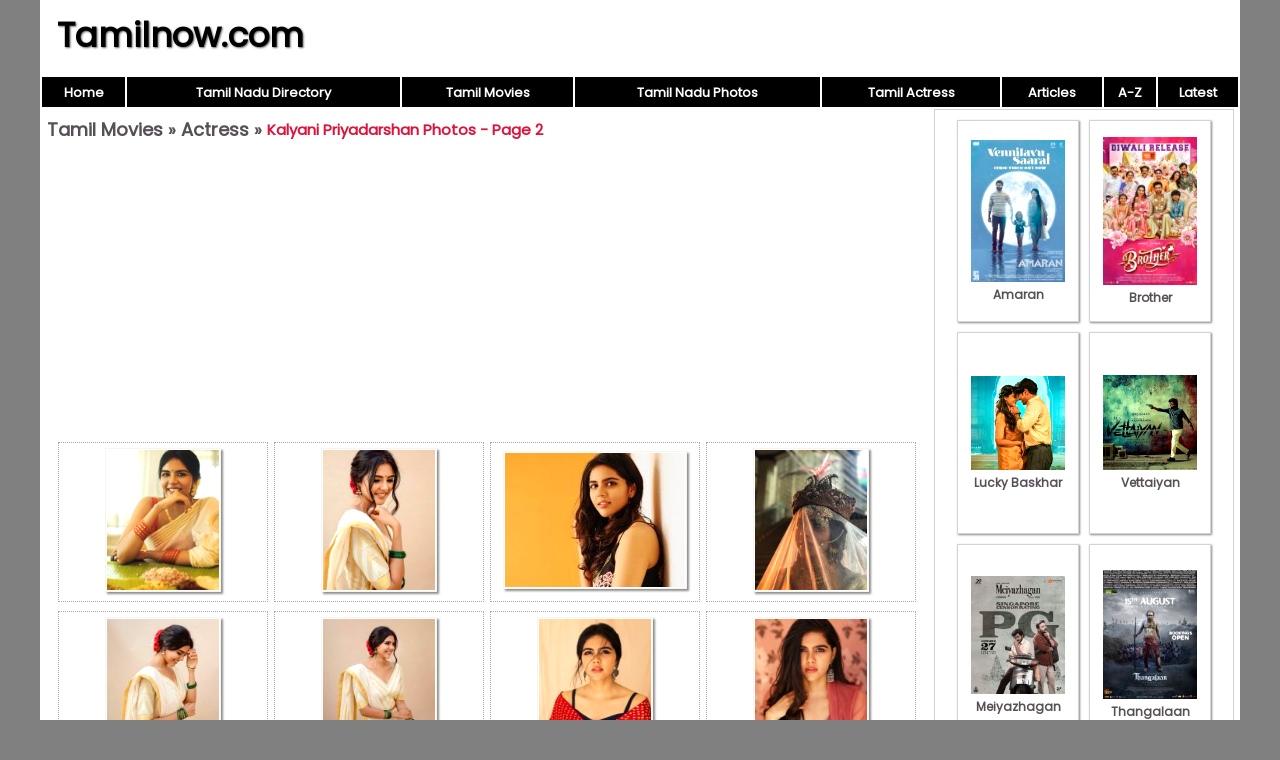

--- FILE ---
content_type: text/html; charset=UTF-8
request_url: https://www.tamilnow.com/movies/actresses/kalyani-priyadarshan/Page-2.html
body_size: 3002
content:

<!DOCTYPE html>
<html lang="en-US">
<head>
<meta charset="UTF-8">
<meta name="viewport" content="width=device-width,initial-scale=1.0">
<link href="/images/global.css" rel="stylesheet" type="text/css">
<link href="/movies/images/style.css" rel="stylesheet" type="text/css">
<title>Tamil Actress Kalyani Priyadarshan Photos and Stills Gallery - Page 2</title>
<meta name="description" content="Tamil Actress Kalyani Priyadarshan Photos and Stills Gallery - Page 2">
<script data-ad-client="ca-pub-0528658233224984" async src="https://pagead2.googlesyndication.com/pagead/js/adsbygoogle.js"></script>


<!--
<script async src="https://pagead2.googlesyndication.com/pagead/js/adsbygoogle.js"></script>
<script>
     (adsbygoogle = window.adsbygoogle || []).push({
          google_ad_client: "ca-pub-0528658233224984",
          enable_page_level_ads: true
     });
</script>
-->
<script async src="https://www.googletagmanager.com/gtag/js?id=UA-146394955-2"></script>
<script>
  window.dataLayer = window.dataLayer || [];
  function gtag(){dataLayer.push(arguments);}
  gtag('js', new Date());

  gtag('config', 'UA-146394955-2');
</script>
<script>
function pop(url) {
	var w=900;
	var h=580;
	var l=screen.width-w-10;
	var t=(screen.height-h)/2;
  window.open(url, "_blank", "toolbar=yes,scrollbars=yes,resizable=yes,top="+t+",left="+l+",width="+w+",height="+h);
}
</script>
</head>
<body>
<div id="wrap">
<header><div id="hleft"><a href="https://www.tamilnow.com/">Tamilnow.com</a></div><div id="hright"></div></header>
<nav><table style="width:100%"><tr>
<td class="nav"><a href="https://www.tamilnow.com/" class="nav">Home</a></td>
<td class="nav"><a href="https://www.tamilnow.com/directory/" class="nav">Tamil Nadu Directory</a></td>
<td class="nav"><a href="https://www.tamilnow.com/movies/" class="nav">Tamil Movies</a></td>
<td class="nav"><a href="https://www.tamilnow.com/gallery/" class="nav">Tamil Nadu Photos</a></td>
<td class="nav"><a href="https://www.tamilnow.com/movies/actresses/" class="nav">Tamil Actress</a></td>
<td class="nav"><a href="https://www.tamilnow.com/articles/" class="nav">Articles</a></td><td class="nav"><a href="https://www.tamilnow.com/movies/browse.php" class="nav">A-Z</a></td>
<td class="nav"><a href="https://www.tamilnow.com/movies/latest.php" class="nav">Latest</a></td></tr></table></nav><div id="main">
<div id="left">
<div class="heading"><span><a href="https://www.tamilnow.com/movies/">Tamil Movies</a> &raquo; <a href="https://www.tamilnow.com/movies/actresses/">Actress</a> &raquo; </span><h1>Kalyani Priyadarshan Photos - Page 2</h1></div><div style="text-align:center"><div id="ad1" class="ads"><script async src="https://pagead2.googlesyndication.com/pagead/js/adsbygoogle.js"></script>
<!-- Tnm Hor -->
<ins class="adsbygoogle"
     style="display:block"
     data-ad-client="ca-pub-0528658233224984"
     data-ad-slot="9250128933"
     data-ad-format="auto"
     data-full-width-responsive="true"></ins>
<script>
     (adsbygoogle = window.adsbygoogle || []).push({});
</script>
</div><div style="text-align:center;"><div class="th main nocap"><a href="https://www.tamilnow.com/movies/actresses/kalyani-priyadarshan/recent-photos-tamil-movie-actress-kalyani-priyadarshan-4415.html" title="Recent Photos Tamil Movie Actress Kalyani Priyadarshan 4415"><table><tr><td><img src="https://www.tamilnow.com/movies/actresses/kalyani-priyadarshan/recent-photos-tamil-movie-actress-kalyani-priyadarshan-4415.jpeg" alt="Recent Photos Tamil Movie Actress Kalyani Priyadarshan 4415"></td></tr></table></a></div><div class="th main nocap"><a href="https://www.tamilnow.com/movies/actresses/kalyani-priyadarshan/actress-kalyani-priyadarshan-latest-image-7610.html" title="Actress Kalyani Priyadarshan Latest Image 7610"><table><tr><td><img src="https://www.tamilnow.com/movies/actresses/kalyani-priyadarshan/actress-kalyani-priyadarshan-latest-image-7610.jpeg" alt="Actress Kalyani Priyadarshan Latest Image 7610"></td></tr></table></a></div><div class="th main nocap"><a href="https://www.tamilnow.com/movies/actresses/kalyani-priyadarshan/kalyani-priyadarshan-cinema-actress-2020-photo-9568.html" title="Kalyani Priyadarshan Cinema Actress 2020 Photo 9568"><table><tr><td><img src="https://www.tamilnow.com/movies/actresses/kalyani-priyadarshan/kalyani-priyadarshan-cinema-actress-2020-photo-9568.jpeg" alt="Kalyani Priyadarshan Cinema Actress 2020 Photo 9568"></td></tr></table></a></div><div class="th main nocap"><a href="https://www.tamilnow.com/movies/actresses/kalyani-priyadarshan/jul-2020-stills-indian-actress-kalyani-priyadarshan-3802.html" title="Jul 2020 Stills Indian Actress Kalyani Priyadarshan 3802"><table><tr><td><img src="https://www.tamilnow.com/movies/actresses/kalyani-priyadarshan/jul-2020-stills-indian-actress-kalyani-priyadarshan-3802.jpeg" alt="Jul 2020 Stills Indian Actress Kalyani Priyadarshan 3802"></td></tr></table></a></div><div class="th main nocap"><a href="https://www.tamilnow.com/movies/actresses/kalyani-priyadarshan/kalyani-priyadarshan-south-actress-2020-image-3161.html" title="Kalyani Priyadarshan South Actress 2020 Image 3161"><table><tr><td><img src="https://www.tamilnow.com/movies/actresses/kalyani-priyadarshan/kalyani-priyadarshan-south-actress-2020-image-3161.jpeg" alt="Kalyani Priyadarshan South Actress 2020 Image 3161"></td></tr></table></a></div><div class="th main nocap"><a href="https://www.tamilnow.com/movies/actresses/kalyani-priyadarshan/kalyani-priyadarshan-actress-2020-wallpaper-3493.html" title="Kalyani Priyadarshan Actress 2020 Wallpaper 3493"><table><tr><td><img src="https://www.tamilnow.com/movies/actresses/kalyani-priyadarshan/kalyani-priyadarshan-actress-2020-wallpaper-3493.jpeg" alt="Kalyani Priyadarshan Actress 2020 Wallpaper 3493"></td></tr></table></a></div><div class="th main nocap"><a href="https://www.tamilnow.com/movies/actresses/kalyani-priyadarshan/film-actress-kalyani-priyadarshan-pics-1609.html" title="Film Actress Kalyani Priyadarshan Pics 1609"><table><tr><td><img src="https://www.tamilnow.com/movies/actresses/kalyani-priyadarshan/film-actress-kalyani-priyadarshan-pics-1609.jpeg" alt="Film Actress Kalyani Priyadarshan Pics 1609"></td></tr></table></a></div><div class="th main nocap"><a href="https://www.tamilnow.com/movies/actresses/kalyani-priyadarshan/latest-images-kalyani-priyadarshan-south-actress-9322.html" title="Latest Images Kalyani Priyadarshan South Actress 9322"><table><tr><td><img src="https://www.tamilnow.com/movies/actresses/kalyani-priyadarshan/latest-images-kalyani-priyadarshan-south-actress-9322.jpeg" alt="Latest Images Kalyani Priyadarshan South Actress 9322"></td></tr></table></a></div><div class="th main nocap"><a href="https://www.tamilnow.com/movies/actresses/kalyani-priyadarshan/recent-pictures-kalyani-priyadarshan-tamil-movie-actress-7038.html" title="Recent Pictures Kalyani Priyadarshan Tamil Movie Actress 7038"><table><tr><td><img src="https://www.tamilnow.com/movies/actresses/kalyani-priyadarshan/recent-pictures-kalyani-priyadarshan-tamil-movie-actress-7038.jpeg" alt="Recent Pictures Kalyani Priyadarshan Tamil Movie Actress 7038"></td></tr></table></a></div><div class="th main nocap"><a href="https://www.tamilnow.com/movies/actresses/kalyani-priyadarshan/new-wallpaper-kalyani-priyadarshan-3829.html" title="New Wallpaper Kalyani Priyadarshan 3829"><table><tr><td><img src="https://www.tamilnow.com/movies/actresses/kalyani-priyadarshan/new-wallpaper-kalyani-priyadarshan-3829.jpeg" alt="New Wallpaper Kalyani Priyadarshan 3829"></td></tr></table></a></div><div class="th main nocap"><a href="https://www.tamilnow.com/movies/actresses/kalyani-priyadarshan/south-actress-kalyani-priyadarshan-recent-still-2268.html" title="South Actress Kalyani Priyadarshan Recent Still 2268"><table><tr><td><img src="https://www.tamilnow.com/movies/actresses/kalyani-priyadarshan/south-actress-kalyani-priyadarshan-recent-still-2268.jpeg" alt="South Actress Kalyani Priyadarshan Recent Still 2268"></td></tr></table></a></div><div class="th main nocap"><a href="https://www.tamilnow.com/movies/actresses/kalyani-priyadarshan/kalyani-priyadarshan-film-actress-2020-gallery-7638.html" title="Kalyani Priyadarshan Film Actress 2020 Gallery 7638"><table><tr><td><img src="https://www.tamilnow.com/movies/actresses/kalyani-priyadarshan/kalyani-priyadarshan-film-actress-2020-gallery-7638.jpeg" alt="Kalyani Priyadarshan Film Actress 2020 Gallery 7638"></td></tr></table></a></div><div id="ad11" class="ads"><div style="margin:3px 8px">
<script async src="https://pagead2.googlesyndication.com/pagead/js/adsbygoogle.js"></script>
<ins class="adsbygoogle"
     style="display:block; text-align:center;"
     data-ad-layout="in-article"
     data-ad-format="fluid"
     data-ad-client="ca-pub-0528658233224984"
     data-ad-slot="2396999878"></ins>
<script>
     (adsbygoogle = window.adsbygoogle || []).push({});
</script>
</div>
</div><div class="th main nocap"><a href="https://www.tamilnow.com/movies/actresses/kalyani-priyadarshan/indian-actress-kalyani-priyadarshan-new-album-3777.html" title="Indian Actress Kalyani Priyadarshan New Album 3777"><table><tr><td><img src="https://www.tamilnow.com/movies/actresses/kalyani-priyadarshan/indian-actress-kalyani-priyadarshan-new-album-3777.jpeg" alt="Indian Actress Kalyani Priyadarshan New Album 3777"></td></tr></table></a></div><div class="th main nocap"><a href="https://www.tamilnow.com/movies/actresses/kalyani-priyadarshan/kalyani-priyadarshan-indian-actress-latest-wallpaper-401.html" title="Kalyani Priyadarshan Indian Actress Latest Wallpaper 401"><table><tr><td><img src="https://www.tamilnow.com/movies/actresses/kalyani-priyadarshan/kalyani-priyadarshan-indian-actress-latest-wallpaper-401.jpeg" alt="Kalyani Priyadarshan Indian Actress Latest Wallpaper 401"></td></tr></table></a></div><div class="th main nocap"><a href="https://www.tamilnow.com/movies/actresses/kalyani-priyadarshan/stills-kalyani-priyadarshan-movie-actress-655.html" title="Stills Kalyani Priyadarshan Movie Actress 655"><table><tr><td><img src="https://www.tamilnow.com/movies/actresses/kalyani-priyadarshan/stills-kalyani-priyadarshan-movie-actress-655.jpeg" alt="Stills Kalyani Priyadarshan Movie Actress 655"></td></tr></table></a></div><div class="th main nocap"><a href="https://www.tamilnow.com/movies/actresses/kalyani-priyadarshan/latest-wallpaper-kalyani-priyadarshan-movie-actress-1047.html" title="Latest Wallpaper Kalyani Priyadarshan Movie Actress 1047"><table><tr><td><img src="https://www.tamilnow.com/movies/actresses/kalyani-priyadarshan/latest-wallpaper-kalyani-priyadarshan-movie-actress-1047.jpeg" alt="Latest Wallpaper Kalyani Priyadarshan Movie Actress 1047"></td></tr></table></a></div><div class="th main nocap"><a href="https://www.tamilnow.com/movies/actresses/kalyani-priyadarshan/wallpaper-kalyani-priyadarshan-tamil-movie-actress-6319.html" title="Wallpaper Kalyani Priyadarshan Tamil Movie Actress 6319"><table><tr><td><img src="https://www.tamilnow.com/movies/actresses/kalyani-priyadarshan/wallpaper-kalyani-priyadarshan-tamil-movie-actress-6319.jpeg" alt="Wallpaper Kalyani Priyadarshan Tamil Movie Actress 6319"></td></tr></table></a></div><div class="th main nocap"><a href="https://www.tamilnow.com/movies/actresses/kalyani-priyadarshan/latest-albums-kalyani-priyadarshan-cinema-actress-9124.html" title="Latest Albums Kalyani Priyadarshan Cinema Actress 9124"><table><tr><td><img src="https://www.tamilnow.com/movies/actresses/kalyani-priyadarshan/latest-albums-kalyani-priyadarshan-cinema-actress-9124.jpeg" alt="Latest Albums Kalyani Priyadarshan Cinema Actress 9124"></td></tr></table></a></div><div class="th main nocap"><a href="https://www.tamilnow.com/movies/actresses/kalyani-priyadarshan/kalyani-priyadarshan-heroine-latest-picture-503.html" title="Kalyani Priyadarshan Heroine Latest Picture 503"><table><tr><td><img src="https://www.tamilnow.com/movies/actresses/kalyani-priyadarshan/kalyani-priyadarshan-heroine-latest-picture-503.jpeg" alt="Kalyani Priyadarshan Heroine Latest Picture 503"></td></tr></table></a></div><div class="th main nocap"><a href="https://www.tamilnow.com/movies/actresses/kalyani-priyadarshan/pic-kalyani-priyadarshan-indian-actress-3740.html" title="Pic Kalyani Priyadarshan Indian Actress 3740"><table><tr><td><img src="https://www.tamilnow.com/movies/actresses/kalyani-priyadarshan/pic-kalyani-priyadarshan-indian-actress-3740.jpeg" alt="Pic Kalyani Priyadarshan Indian Actress 3740"></td></tr></table></a></div><div class="th main nocap"><a href="https://www.tamilnow.com/movies/actresses/kalyani-priyadarshan/kalyani-priyadarshan-2019-wallpapers-483.html" title="Kalyani Priyadarshan 2019 Wallpapers 483"><table><tr><td><img src="https://www.tamilnow.com/movies/actresses/kalyani-priyadarshan/kalyani-priyadarshan-2019-wallpapers-483.jpeg" alt="Kalyani Priyadarshan 2019 Wallpapers 483"></td></tr></table></a></div><div class="th main nocap"><a href="https://www.tamilnow.com/movies/actresses/kalyani-priyadarshan/kalyani-priyadarshan-cinema-actress-aug-2019-image-4089.html" title="Kalyani Priyadarshan Cinema Actress Aug 2019 Image 4089"><table><tr><td><img src="https://www.tamilnow.com/movies/actresses/kalyani-priyadarshan/kalyani-priyadarshan-cinema-actress-aug-2019-image-4089.jpeg" alt="Kalyani Priyadarshan Cinema Actress Aug 2019 Image 4089"></td></tr></table></a></div><div class="th main nocap"><a href="https://www.tamilnow.com/movies/actresses/kalyani-priyadarshan/latest-pic-kalyani-priyadarshan-actress-2335.html" title="Latest Pic Kalyani Priyadarshan Actress 2335"><table><tr><td><img src="https://www.tamilnow.com/movies/actresses/kalyani-priyadarshan/latest-pic-kalyani-priyadarshan-actress-2335.jpeg" alt="Latest Pic Kalyani Priyadarshan Actress 2335"></td></tr></table></a></div><div class="th main nocap"><a href="https://www.tamilnow.com/movies/actresses/kalyani-priyadarshan/kalyani-priyadarshan-tamil-movie-actress-recent-pics-4710.html" title="Kalyani Priyadarshan Tamil Movie Actress Recent Pics 4710"><table><tr><td><img src="https://www.tamilnow.com/movies/actresses/kalyani-priyadarshan/kalyani-priyadarshan-tamil-movie-actress-recent-pics-4710.jpeg" alt="Kalyani Priyadarshan Tamil Movie Actress Recent Pics 4710"></td></tr></table></a></div></div><div id="pages"><a href="https://www.tamilnow.com/movies/actresses/kalyani-priyadarshan/">Previous</a><a href="https://www.tamilnow.com/movies/actresses/kalyani-priyadarshan/">1</a><b>2</b></div><div id="ad2" class="ads"><div style="margin:3px 8px">
<script async src="https://pagead2.googlesyndication.com/pagead/js/adsbygoogle.js"></script>
<ins class="adsbygoogle"
     style="display:block; text-align:center;"
     data-ad-layout="in-article"
     data-ad-format="fluid"
     data-ad-client="ca-pub-0528658233224984"
     data-ad-slot="2396999878"></ins>
<script>
     (adsbygoogle = window.adsbygoogle || []).push({});
</script>
</div>
<script async src="https://pagead2.googlesyndication.com/pagead/js/adsbygoogle.js"></script>
<!-- Tnm Links Hor -->
<ins class="adsbygoogle"
     style="display:block"
     data-ad-client="ca-pub-0528658233224984"
     data-ad-slot="6623873701"
     data-ad-format="link"
     data-full-width-responsive="true"></ins>
<script>
     (adsbygoogle = window.adsbygoogle || []).push({});
</script>
</div></div></div><!--/left|center-->
<div id="right">
<div id="vlay"><div class="vlaysub"><table><tr><td><a href="https://www.tamilnow.com/movies/gallery/amaran/"><img src="https://www.tamilnow.com/movies/gallery/amaran/amaran-latest-pics-5876.jpeg" alt="Amaran">Amaran</a></td></tr></table></div><div class="vlaysub"><table><tr><td><a href="https://www.tamilnow.com/movies/gallery/brother/"><img src="https://www.tamilnow.com/movies/gallery/brother/2024-image-tamil-movie-brother-9482.jpeg" alt="Brother">Brother</a></td></tr></table></div><div class="vlaysub"><table><tr><td><a href="https://www.tamilnow.com/movies/gallery/lucky-baskhar/"><img src="https://www.tamilnow.com/movies/gallery/lucky-baskhar/new-albums-lucky-baskhar-8855.jpeg" alt="Lucky Baskhar">Lucky Baskhar</a></td></tr></table></div><div class="vlaysub"><table><tr><td><a href="https://www.tamilnow.com/movies/gallery/vettaiyan/"><img src="https://www.tamilnow.com/movies/gallery/vettaiyan/new-pic-vettaiyan-tamil-cinema-9867.jpeg" alt="Vettaiyan">Vettaiyan</a></td></tr></table></div><div class="vlaysub"><table><tr><td><a href="https://www.tamilnow.com/movies/gallery/meiyazhagan/"><img src="https://www.tamilnow.com/movies/gallery/meiyazhagan/meiyazhagan-tamil-film-oct-2024-pictures-9057.jpeg" alt="Meiyazhagan">Meiyazhagan</a></td></tr></table></div><div class="vlaysub"><table><tr><td><a href="https://www.tamilnow.com/movies/gallery/thangalaan/"><img src="https://www.tamilnow.com/movies/gallery/thangalaan/latest-photos-thangalaan-cinema-2084.jpeg" alt="Thangalaan">Thangalaan</a></td></tr></table></div><div class="vlaysub"><table><tr><td><a href="https://www.tamilnow.com/movies/gallery/the-greatest-of-all-time/"><img src="https://www.tamilnow.com/movies/gallery/the-greatest-of-all-time/new-stills-the-greatest-of-all-time-cinema-8725.jpeg" alt="The Greatest Of All Time">The Greatest Of All Time</a></td></tr></table></div><div class="vlaysub"><table><tr><td><a href="https://www.tamilnow.com/movies/gallery/mazhai-pidikkatha-manithan/"><img src="https://www.tamilnow.com/movies/gallery/mazhai-pidikkatha-manithan/jul-2024-still-mazhai-pidikkatha-manithan-film-208.jpeg" alt="Mazhai Pidikkatha Manithan">Mazhai Pidikkatha Manithan</a></td></tr></table></div></div>
</div><!--/right-->
</div><!--/main-->
<div id="footlinks">
<a href="https://www.tamilnow.com/directory/">Tamil Nadu Directory</a>&nbsp;
<a href="https://www.tamilnow.com/movies/">Tamil Movies</a>&nbsp;
<a href="https://www.tamilnow.com/movies/actresses/">Tamil Actress</a>&nbsp;
<a href="https://www.youtube.com/c/ZoneLife">Zone Life Meditation Videos</a>&nbsp;
<a href="https://www.youtube.com/c/MeghnaUnni">Painting Videos</a>&nbsp;
<a href="https://www.youtube.com/channel/UCcEACIKURMI9dM_X-DrR0qw">Rupee Visualization</a>&nbsp;
<a href="https://www.youtube.com/channel/UCDQ_CbLUikdSIlFsXcLTh-g">Ancient Indian Facts</a>&nbsp;
<a href="https://www.youtube.com/channel/UCU5rSrXVNTdP_Wl_aRUJpsA">Chakra Balancing</a>&nbsp;
<a href="https://www.youtube.com/channel/UC0Xbwr2Q1LujSNVboVLQAWw">Meditation Videos</a>&nbsp;
<a href="https://www.zonora.com/life/">Zone Life Frequency Healing</a>&nbsp;
<a href="https://www.gujaratnow.com/money/">Indian Rupee Manifestation</a>&nbsp;
<a href="https://www.zonora.com/solitaire/">Solitaire Games</a>
</div>
<footer>
<div style="float:right"><a href="/contact.php" style="color:white;font-size:11px" rel="nofollow">Contact</a>&nbsp;</div>&copy; 2025 Tamilnow.com</footer>
</div><!--/wrap-->
</body>
</html>



--- FILE ---
content_type: text/html; charset=utf-8
request_url: https://www.google.com/recaptcha/api2/aframe
body_size: 268
content:
<!DOCTYPE HTML><html><head><meta http-equiv="content-type" content="text/html; charset=UTF-8"></head><body><script nonce="-ZXXA48zSHCexz32uITmFA">/** Anti-fraud and anti-abuse applications only. See google.com/recaptcha */ try{var clients={'sodar':'https://pagead2.googlesyndication.com/pagead/sodar?'};window.addEventListener("message",function(a){try{if(a.source===window.parent){var b=JSON.parse(a.data);var c=clients[b['id']];if(c){var d=document.createElement('img');d.src=c+b['params']+'&rc='+(localStorage.getItem("rc::a")?sessionStorage.getItem("rc::b"):"");window.document.body.appendChild(d);sessionStorage.setItem("rc::e",parseInt(sessionStorage.getItem("rc::e")||0)+1);localStorage.setItem("rc::h",'1768884075858');}}}catch(b){}});window.parent.postMessage("_grecaptcha_ready", "*");}catch(b){}</script></body></html>